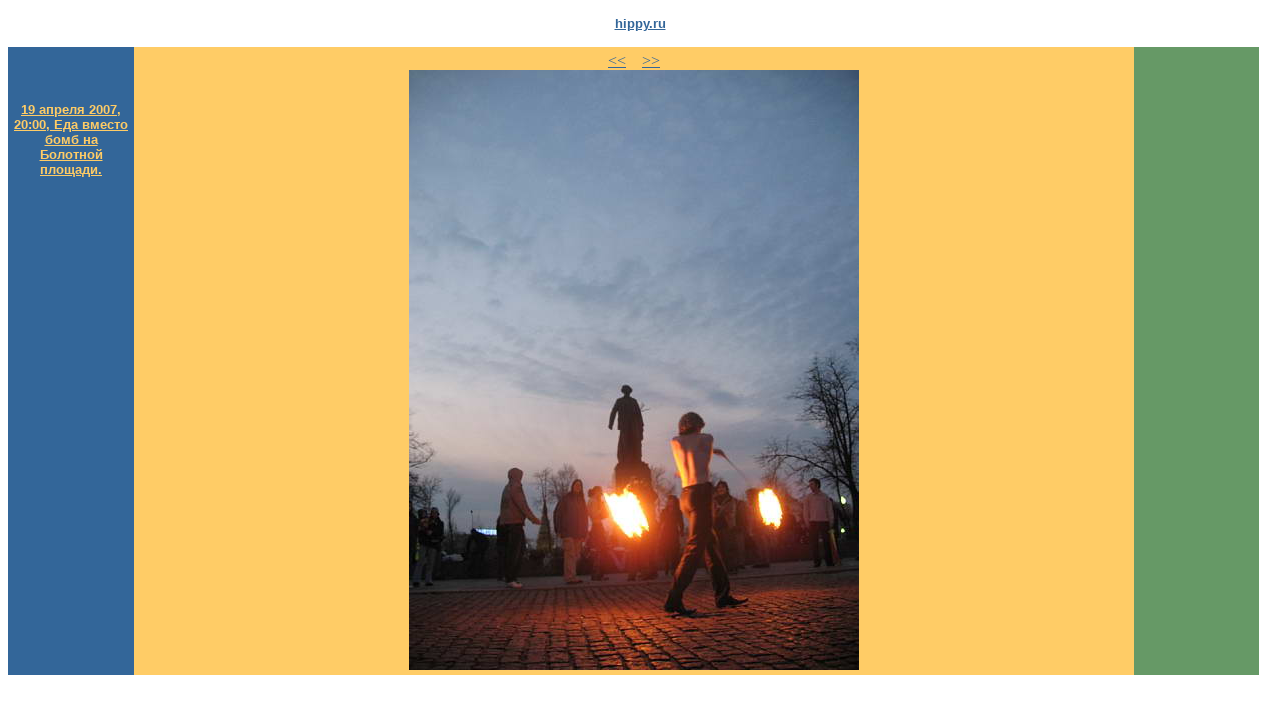

--- FILE ---
content_type: text/html
request_url: https://www.hippy.ru/fokv/190407fnb/131.html
body_size: 605
content:
<!DOCTYPE HTML PUBLIC "-//W3C//DTD HTML 4.01 Transitional//EN" "http://www.w3.org/TR/html4/loose.dtd">
<html>
<head>
<meta http-equiv="Content-Type" content="text/html; charset=utf-8">
<title>19 апреля 2007, 20:00, Еда вместо бомб на Болотной площади. --- 131/ 150</title>
</head>
<body bgcolor="#FFFFFF" text="#FFFFFF"  link="#336699" alink="#336699" vlink="#336699">
<p align="center"> <a href="/"><font face="Arial, Helvetica, sans-serif" 
color="#336699" size="2"><b>hippy.ru</b></font></a></p>
<table width=99% border="0" cellpadding="5" cellspacing="0" bordercolor="#FFFFFF" bgcolor="#FFFFFF">
  <tr bordercolor="#FFCC66">
    <td width="10%" height="209" valign="top" bgcolor="#336699"> 
      <p>&nbsp;</p>
      <p align="center"> <a href="index.html"><font face="Arial, Helvetica, sans-serif" color="#ffcc66" size="2"><b>19 апреля 2007, 20:00, Еда вместо бомб на Болотной площади.</b></font></a></font></p>
      <p align="center">&nbsp;</p>
      <p align="center">&nbsp;</p>
      <p align="center">&nbsp;</p>
    </td>
    <td width="80%" valign="top" bgcolor="#FFCC66" align="center">
<center>

<a href="130.html">&lt;&lt;</a>
&nbsp;&nbsp;
<a href="132.html">&gt;&gt;</a>
</center>


<img src="60407_522.jpg">
</td>
<td width="10%"  valign="top" bgcolor="#669966" bordercolor="#FFFFCC"> 
&nbsp;
    </td>
  </tr>
</table>
</body>
</html>
